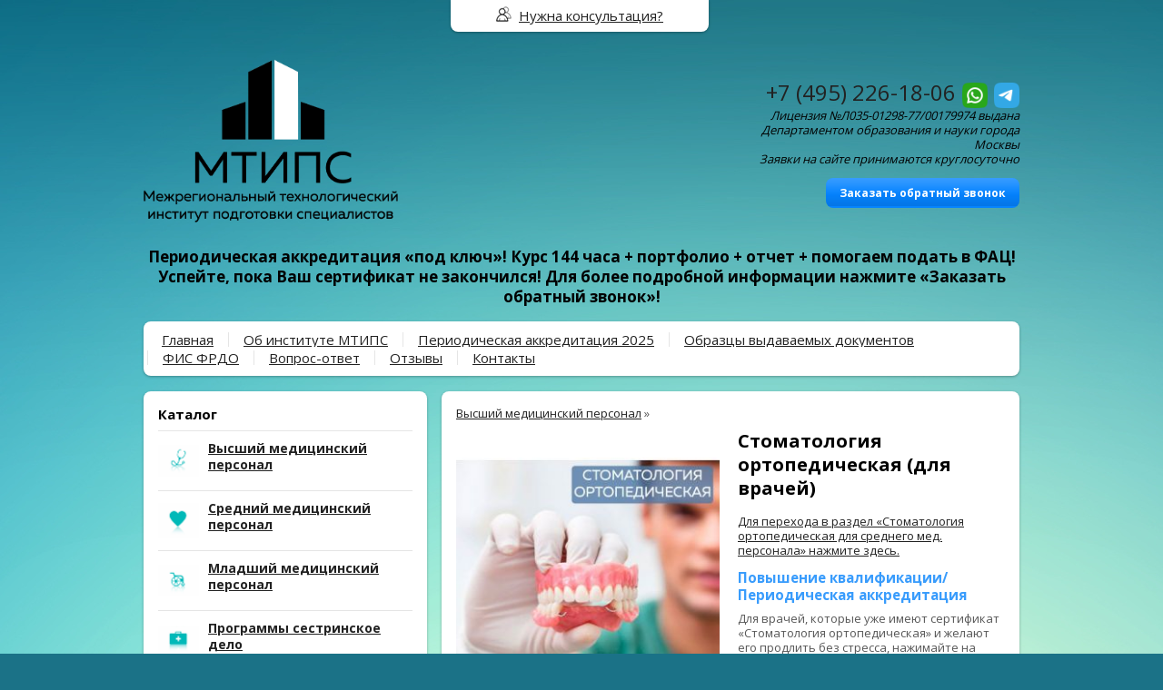

--- FILE ---
content_type: text/html; charset=utf-8
request_url: https://mtips.ru/item/stomatologiya-ortopedicheskaya-vrachi
body_size: 12847
content:
<!DOCTYPE html PUBLIC "-//W3C//DTD XHTML 1.0 Transitional//EN" "https://www.w3.org/TR/xhtml1/DTD/xhtml1-transitional.dtd">
<html xmlns="https://www.w3.org/1999/xhtml">
<head>
    <meta http-equiv="Content-Type" content="text/html; charset=utf-8"/>
    <meta name="viewport" content="width=device-width, initial-scale=1.0, maximum-scale=5.0"/>
    <meta http-equiv="X-UA-Compatible" content="IE=edge"/>
    <title>Стоматология ортопедическая. Профессиональная переподготовка по медицине высший мед. персонал в учебном центре МТИПС. Дистанционные курсы. </title>
    <base href="https://mtips.ru/"/>
    <meta name="Keywords" content="Обучение стоматологии ортопедической врачей. Профессиональная переподготовка, стоматология ортопедическая, профессиональная переподготовка по стоматология ортопедическая, курс стоматология ортопедическая, стоматология ортопедическая дистанционно, обучение"/>
    <meta name="Description" content="Пройди курс профессиональной переподготовки, переквалификации, первичной специализации по специальности: «Стоматология ортопедическая» в институте МТИПС тел: +7 (495) 226-18-06. Выдача диплома/удостоверения  установленного образца."/>
    <meta name='yandex-verification' content='8777760b3d04350d' /> 
    <meta name="google-site-verification" content="" /> 
    <meta name="SKYPE_TOOLBAR" content="SKYPE_TOOLBAR_PARSER_COMPATIBLE" />
    <meta content="telephone=no" name="format-detection" />
    <link href="https://fonts.googleapis.com/css?family=Open+Sans:400,700&amp;subset=latin,cyrillic" rel="stylesheet" type="text/css"/>
    <link rel="stylesheet" type="text/css" href="//cdn.bmshop.net/shops/styles/all.css?6"/>
    <link rel="stylesheet" type="text/css" href="/files/custom.css?11"/>
    <!--[if IE]><link rel="stylesheet" href="//cdn.bmshop.net/shops/styles/ie.css" type="text/css"/><![endif]-->
    <link type="image/x-icon" href="favicon.ico?v=24" rel="shortcut icon"/>
    <link rel="alternate" type="application/rss+xml" title="Новости интернет-магазина" href="blog/rss" />
    <script type="text/javascript" src="//yastatic.net/jquery/1.8.3/jquery.min.js"></script>
    <script type="text/javascript" src="//yastatic.net/jquery/form/3.14/jquery.form.min.js"></script>
    <script type="text/javascript" src="//yastatic.net/jquery/easing/1.3/jquery.easing.min.js"></script>
    <script type="text/javascript" src="//yastatic.net/jquery/fancybox/1.3.4/jquery.fancybox.min.js"></script>
    <script type="text/javascript" src="//cdn.bmshop.net/shops/scripts/all.js"></script>  
    <script type="text/javascript" src="/files/custom.js"></script>  
    <script type="text/javascript" src="//cdn.bmshop.net/shops/scripts/ui.1.10.4.js"></script>
    <style type="text/css">
    body, input, select, textarea { font-family:'Open Sans',Arial,Helvetica,sans-serif; }
    body{background:url(images/background/pattern.png?v=68) top center;background-attachment: fixed;background-color:#1b7287;color:#575757 !important;}
    .bg{background:url(images/background/bg.png?rand=?v=68) top center no-repeat;background-attachment: fixed;}
    a:link,a:visited,a:hover{color:#222222;}
    .menu a{color:#222222;}
    .menu>ul>li,.menu>ul>li>ul{background-color:#ffffff !important;}
    .header .contact>.phone span,.header .contact>.phone2 span,.header .contact>.time,.header .descript,.header .contacts{color:#000000;}
    .foot{background-color:#ffffff;color:#2D3E4E;}
    .foot a:link,.foot a:visited,.foot a:hover{color:#2D3E4E;}
    .foot .phone>span,.foot .time{color:#2D3E4E;}
    .button.red,.button.red2,.button.red3,.oPager i{background-color:#0583ff;color:#ffffff;}
    .button.gray,.oPager a:hover,.filter .ui-widget-header{background-color:#ECF0F3;color:#222222;}
    .w,.leftbutton,.topbutton,.cats ul,.cats2>ul ul{background-color:#ffffff !important;}
    .w.menu2,.w.menu2 ul{background-color:#ffffff !important;}
    .w.menu2 a{color:#222222;}
    .text,.oPager a{color:#575757 !important;}
    h1,h2,h2>a,h3,h3>a,.timer,.h2{color:#000000 !important;}
    .price{color:#222222 !important;}
    .cats2>ul>li:hover,.cats2>ul>li>ul>li:hover,.cats2>ul>li>ul>li>ul>li:hover{background-color:#0583ff;}
    .cats2>ul>li:hover>span>a,.cats2>ul>li>ul>li:hover>span>a,.cats2>ul>li>ul>li>ul>li:hover>span>a{color:#ffffff;}
    .cats2>ul>li.active,.cats2>ul>li>ul>li.active,.cats2>ul>li>ul>li>ul>li.active,
    .cats2>ul>li.active:hover,.cats2>ul>li>ul>li.active:hover,.cats2>ul>li>ul>li>ul>li.active:hover{background-color:#ECF0F3;}
    .cats2>ul>li.active>span>a,.cats2>ul>li>ul>li.active>span>a,.cats2>ul>li>ul>li>ul>li.active>span>a,
    .cats2>ul>li.active:hover>span>a,.cats2>ul>li>ul>li.active:hover>span>a,.cats2>ul>li>ul>li>ul>li.active:hover>span>a{color:#222222;}
    .body>.L{margin-right:0px;margin-left:328px;}
    .body>.R{float:left;}
@media (min-width: 768px) and (max-width: 980px) { .body > .L { margin-left:33.3% !important; margin-right:0px !important; }}
    .w{-webkit-border-radius:8px;-moz-border-radius:8px;border-radius:8px;}
    .topbutton{border-top-left-radius: 0px 0px; border-top-right-radius: 0px 0px; border-bottom-right-radius: 8px 8px; border-bottom-left-radius: 8px 8px;}
    .pano>.in,.pano img{-webkit-border-radius:8px;-moz-border-radius:8px;border-radius:8px;}
    .main{padding-top:50px;}
    .topbutton.cart{margin-right: -482px;}
.p2v a { font-size:24px; }
.p2v img { width:28px; margin-left:4px; vertical-align:middle; }
    </style>
    <script type="text/javascript">window.dataLayer = window.dataLayer || [];</script>
</head>
<body><div class="bg">
<div class="main">
    <div class="header"><table><tr>
        <td width="67%"><div class="logo">
            <a href="./"><img src="images/logo/logo.png?v=125" alt="Межрегиональный технологический институт подготовки специалистов"/></a>
        </div></td>
        <td width="33%"><div class="contact">
            <div class="phone p2v">
    <a href="tel:+74952261806">+7 (495) 226-18-06</a>
    <a href="https://wa.me/+79852261806" rel="nofollow" target="_blank"><img src="/images/whatsapp.png" alt="Мы в WhatsApp"/></a>
    <a href="https://t.me/+79852261806" rel="nofollow" target="_blank"><img src="/images/telegram.png" alt="Мы в Telegram"/></a>
</div>
<div class="phone p2v">
    <a href="tel:"></a>   
</div>
            <div class="time">Лицензия №Л035-01298-77/00179974 выдана Департаментом образования и науки города Москвы<br />
Заявки на сайте принимаются круглосуточно</div>
            <div class="button red3 call">Заказать обратный звонок</div>
        </div></td>
    </tr>
    <tr><td colspan="3"><div class="descript"><b>Периодическая аккредитация «под ключ»! Курс 144 часа + портфолио + отчет + помогаем подать в ФАЦ! Успейте, пока Ваш сертификат не закончился! Для более подробной информации нажмите «Заказать обратный звонок»!<b/></div></td></tr>
    </table></div>
<div class="menu2 w"><ul>
    <li>
        <span><a href="index">Главная</a></span>
    </li>
    <li>
        <span><a href="about">Об институте МТИПС</a></span>
    </li>
    <li>
        <span><a href="periodicheskaya-akkreditaciya">Периодическая аккредитация 2025</a></span>
    </li>
    <li>
        <span><a href="samples-of-issued-documents">Образцы выдаваемых документов</a></span>
    </li>
    <li>
        <span><a href="reestr-fis-frdo">ФИС ФРДО</a></span>
    </li>
    <li>
        <span><a href="faq">Вопрос-ответ</a></span>
    </li>
    <li>
        <span><a href="testimonials">Отзывы</a></span>
    </li>
    <li>
        <span><a href="contact">Контакты</a></span>
    </li>
</ul></div>
    <div class="body">
        <div class="R">
<div class="cats4 w">
    <div class="h2">Каталог</div>
    <ul>
    <li>
        <div class="L">
            <a href="catalog/vysshij-meditsinskij-personal"><img src="images/product/category/55c38cb.png" alt="Высший медицинский персонал"/></a>
        </div>
        <div class="R">
            <a href="catalog/vysshij-meditsinskij-personal"><b>Высший медицинский персонал</b></a>
        </div>
    </li>
    <li>
        <div class="L">
            <a href="catalog/srednij-meditsinskij-personal"><img src="images/product/category/5642452.png" alt="Средний медицинский персонал"/></a>
        </div>
        <div class="R">
            <a href="catalog/srednij-meditsinskij-personal"><b>Средний медицинский персонал</b></a>
        </div>
    </li>
    <li>
        <div class="L">
            <a href="catalog/mladshij-meditsinskij-personal"><img src="images/product/category/573dc01.png" alt="Младший медицинский персонал"/></a>
        </div>
        <div class="R">
            <a href="catalog/mladshij-meditsinskij-personal"><b>Младший медицинский персонал</b></a>
        </div>
    </li>
    <li>
        <div class="L">
            <a href="catalog/programmy-sestrinskoe-delo"><img src="images/product/category/60d9ee1.png" alt="Программы сестринское дело"/></a>
        </div>
        <div class="R">
            <a href="catalog/programmy-sestrinskoe-delo"><b>Программы сестринское дело</b></a>
        </div>
    </li>
    <li>
        <div class="L">
            <a href="catalog/programmy-dlya-feldsherov"><img src="images/product/category/61f3d30.png" alt="Программы для фельдшеров"/></a>
        </div>
        <div class="R">
            <a href="catalog/programmy-dlya-feldsherov"><b>Программы для фельдшеров</b></a>
        </div>
    </li>
    <li>
        <div class="L">
            <a href="catalog/programmy-dlya-farmatsevtov"><img src="images/product/category/62917ca.png" alt="Программы для фармацевтов"/></a>
        </div>
        <div class="R">
            <a href="catalog/programmy-dlya-farmatsevtov"><b>Программы для фармацевтов</b></a>
        </div>
    </li>
    <li>
        <div class="L">
            <a href="catalog/programmy-covid-19"><img src="images/product/category/65beb30.png" alt="Программы Covid-19 "/></a>
        </div>
        <div class="R">
            <a href="catalog/programmy-covid-19"><b>Программы Covid-19 </b></a>
        </div>
    </li>
    <li>
        <div class="L">
            <a href="catalog/nmo"><img src="images/product/category/664f289.png" alt="НМО"/></a>
        </div>
        <div class="R">
            <a href="catalog/nmo"><b>НМО</b></a>
        </div>
    </li>
    <li>
        <div class="L">
            <a href="catalog/kosmetologiya"><img src="images/product/category/59b108b.png" alt="Косметология"/></a>
        </div>
        <div class="R">
            <a href="catalog/kosmetologiya"><b>Косметология</b></a>
        </div>
    </li>
    <li>
        <div class="L">
            <a href="catalog/sport"><img src="images/product/category/582a306.png" alt="Спорт"/></a>
        </div>
        <div class="R">
            <a href="catalog/sport"><b>Спорт</b></a>
        </div>
    </li>
    <li>
        <div class="L">
            <a href="catalog/informacionnye-tehnologii-i-bezopasnost"><img src="images/product/category/69ebf01.png" alt="Информационные технологии и безопасность"/></a>
        </div>
        <div class="R">
            <a href="catalog/informacionnye-tehnologii-i-bezopasnost"><b>Информационные технологии и безопасность</b></a>
        </div>
    </li>
    <li>
        <div class="L">
            <a href="catalog/rabochie-professii"><img src="images/product/category/64d3d48.png" alt="Рабочие профессии"/></a>
        </div>
        <div class="R">
            <a href="catalog/rabochie-professii"><b>Рабочие профессии</b></a>
        </div>
    </li>
    <li>
        <div class="L">
            <a href="catalog/socialnye-professii"><img src="images/product/category/67ef1aa.png" alt="Социальные профессии"/></a>
        </div>
        <div class="R">
            <a href="catalog/socialnye-professii"><b>Социальные профессии</b></a>
        </div>
    </li>
    <li>
        <div class="L">
            <a href="catalog/bezopasnost-dorozhnogo-dvizheniya-bdd"><img src="images/product/category/70a8080.png" alt="Безопасность дорожного движения (БДД)"/></a>
        </div>
        <div class="R">
            <a href="catalog/bezopasnost-dorozhnogo-dvizheniya-bdd"><b>Безопасность дорожного движения (БДД)</b></a>
        </div>
    </li>
</ul></div>
<div class="block search w">
    <h2>Поиск по каталогу</h2>
    <form action="catalog/search" method="post">
        <input type="text" name="query" value=""/>
        <input type="submit" class="button red" style="height:32px" value="Искать"/>
    </form>
</div>
<div class="testimonials w">
    <div class="h2">Отзывы</div>
    <!--noindex-->
    <div class="item" itemscope itemtype="https://data-vocabulary.org/Review">
        <div>
            <div class="text" itemprop="description">&laquo;Работаем с МТИПС с 2019 года, профессионалы в своей сфере, грамотные специалисты, которые помогут решить вопросы в получении аккредитации или обучении. Всегда внимательны и доброжелательны, оказывают <i>... </i><a href="javascript:;" class="go-on">[читать далее]</a><span class="bullshit">поддержку практически в любое время суток.</span>&raquo;</div> 
            <div class="author"><span itemprop="reviewer">Алина Борода</span>,<br/>Москва, Источник: Яндекс.Карты
            </div>
        </div>
    </div>
    <div class="item" itemscope itemtype="https://data-vocabulary.org/Review">
        <div>
            <div class="text" itemprop="description">&laquo;В МТИПС впервые обратилась в ноябре 2019 года. После перерыва в работе медицинской сестрой, потребовалось подтверждение диплома, а также сертификат по педиатрии и вакцинопрофилактике. Хочу выразить бл<i>... </i><a href="javascript:;" class="go-on">[читать далее]</a><span class="bullshit">агодарность Константину, за профессионализм, в любое время суток на связи всегда подскажет и посоветует. Очень рекомендую.</span>&raquo;</div> 
            <div class="author"><span itemprop="reviewer">Флюра Сафарова</span>,<br/>ЯНАО, Ноябрьск, Источник: Яндекс.Карты
            </div>
        </div>
    </div>
    <div class="item" itemscope itemtype="https://data-vocabulary.org/Review">
        <div>
            <div class="text" itemprop="description">&laquo;С большим удовольствием, выражаю свою Благодарность Руководителям и всем сотрудникам МТИПС , за их безупречную работу, ответственность и грамотный подход по каждому вопросу...!!!! Огромное всем Спасиб<i>... </i><a href="javascript:;" class="go-on">[читать далее]</a><span class="bullshit">о!!!! На связи более 5 лет и надеюсь, что и дальше буду обращаться по сложившимся ситуациям!!! Удачи Вам, МТИПС!!!</span>&raquo;</div> 
            <div class="author"><span itemprop="reviewer">Марианна Ч.</span>,<br/>Москва, Источник Яндекс.Карты
            </div>
        </div>
    </div>
    <div class="item" itemscope itemtype="https://data-vocabulary.org/Review">
        <div>
            <div class="text" itemprop="description">&laquo;Я безумно рада,что узнала про МТИПС. Сотрудничаю уже 4ый год. Менеджеру Константину огроменное спасибо за помощь в прохождении аккредитации по гинекологии, точнее спасибо,что он все выполнил вместо ме<i>... </i><a href="javascript:;" class="go-on">[читать далее]</a><span class="bullshit">ня вплоть до подачи документов на госуслугах))). Впереди второй сертификат по Рентгену и УЗД. Все коллеги кому советовала Константина все довольны ????????</span>&raquo;</div> 
            <div class="author"><span itemprop="reviewer">Ната Краснова</span>,<br/>Москва, Источник: Яндекс.Карты
            </div>
        </div>
    </div>
    <div class="item" itemscope itemtype="https://data-vocabulary.org/Review">
        <div>
            <div class="text" itemprop="description">&laquo;Спасибо большое за быструю обратную связь. Огромную благодарность менеджеру Константин у, за оперативность.&raquo;</div> 
            <div class="author"><span itemprop="reviewer">Якобчук Наталья Александровна </span>,<br/>Фармацевт , Афипский 
            </div>
        </div>
    </div>
    <div class="item" itemscope itemtype="https://data-vocabulary.org/Review">
        <div>
            <div class="text" itemprop="description">&laquo;Очень всё понравилось. Проходила профессиональную переподготовку по педиатрии. Спасибо большое менеджеру Константину за его работу. Всегда был на связи, всё понятно объяснял. Рекомендую учёбу в этой о<i>... </i><a href="javascript:;" class="go-on">[читать далее]</a><span class="bullshit">рганизации.</span>&raquo;</div> 
            <div class="author"><span itemprop="reviewer">Наталья Тиханина</span>,<br/>Мед. сестра, Ульяновск
            </div>
        </div>
    </div>
    <div class="item" itemscope itemtype="https://data-vocabulary.org/Review">
        <div>
            <div class="text" itemprop="description">&laquo;Хочу выразить благодарность Константину за профессионализм в его работе , за обратную связь и ответы на все непонятные вопросы! Все было очень чётко и с пониманием ! Рекомендую эту организацию очень !<i>... </i><a href="javascript:;" class="go-on">[читать далее]</a><span class="bullshit"> Тут вам помогут !! Спасибо его команде . Сурен , Москва.</span>&raquo;</div> 
            <div class="author"><span itemprop="reviewer">Саркисян С</span>,<br/>Москва
            </div>
        </div>
    </div>
    <!--/noindex-->
    <div class="button gray write"><span>Оставить отзыв</span></div>
    <span class="all"><a href="testimonials">Все отзывы</a> (37)</span>
</div>
<div class="block justbuy w">
    <div class="h2">Только что заказали:</div>
    <div class="item">
        <div class="L"><a href="item/organizatsiya-sestrinskogo-dela"><img src="images/product/s/2412b95ca.jpg" alt=""/></a></div>
        <div class="R">
            <div class="name"><a href="item/organizatsiya-sestrinskogo-dela">Организация сестринского дела</a></div>
            <div class="text">Периодическая аккредитация<br />
Повышение квалификации 144<br />
Переподготовка от 288-506 ч</div>
        </div>
    </div>
    <div class="item">
        <div class="L"><a href="item/rentgenologiya-vrachi"><img src="images/product/s/217779b5c.jpg" alt=""/></a></div>
        <div class="R">
            <div class="name"><a href="item/rentgenologiya-vrachi">Рентгенология (для врачей)</a></div>
            <div class="text">Периодическая аккредитация<br />
Повышение квалификации 144<br />
Переподготовка от 506 ч</div>
        </div>
    </div>
    <div class="item">
        <div class="L"><a href="item/sestrinskoe-delo"><img src="images/product/s/21958c524.jpg" alt=""/></a></div>
        <div class="R">
            <div class="name"><a href="item/sestrinskoe-delo">Сестринское дело</a></div>
            <div class="text">Периодическая аккредитация<br />
Повышение квалификации 144<br />
Переподготовка от 288-506 ч</div>
        </div>
    </div>
</div>
        </div>
        <div class="L">            
<div class="product w item" itemscope itemtype="https://data-vocabulary.org/Product"> 
    <div class="uppercats" itemprop="category" content="Высший медицинский персонал > ">
        <a href="catalog/vysshij-meditsinskij-personal">Высший медицинский персонал</a> &raquo; 
    </div>
    <div class="L">
        <div class="img cycle ">
            <a href="images/product/l/22693cdb0.jpg" title='Стоматология ортопедическая (для врачей)' class="fancybox" rel="gallery"><img itemprop="image" src="images/product/s/22693cdb0.jpg" title='Стоматология ортопедическая (для врачей)' alt='Стоматология ортопедическая (для врачей)'/></a>
            <a href="images/product/l/2269e860fd.jpg" title='Стоматология ортопедическая (для врачей)' class="fancybox" rel="gallery"><img src="images/product/s/2269e860fd.jpg" title='Стоматология ортопедическая (для врачей)' alt='Стоматология ортопедическая (для врачей)'/></a><a href="images/product/l/2269e93468.jpg" title='Стоматология ортопедическая (для врачей)' class="fancybox" rel="gallery"><img src="images/product/s/2269e93468.jpg" title='Стоматология ортопедическая (для врачей)' alt='Стоматология ортопедическая (для врачей)'/></a><a href="images/product/l/22695027ec.jpg" title='Стоматология ортопедическая (для врачей)' class="fancybox" rel="gallery"><img src="images/product/s/22695027ec.jpg" title='Стоматология ортопедическая (для врачей)' alt='Стоматология ортопедическая (для врачей)'/></a><a href="images/product/l/22694a9261.jpg" title='Стоматология ортопедическая (для врачей)' class="fancybox" rel="gallery"><img src="images/product/s/22694a9261.jpg" title='Стоматология ортопедическая (для врачей)' alt='Стоматология ортопедическая (для врачей)'/></a><a href="images/product/l/2269456a37.jpg" title='Стоматология ортопедическая (для врачей)' class="fancybox" rel="gallery"><img src="images/product/s/2269456a37.jpg" title='Стоматология ортопедическая (для врачей)' alt='Стоматология ортопедическая (для врачей)'/></a><a href="images/product/l/226963882a.jpg" title='Стоматология ортопедическая (для врачей)' class="fancybox" rel="gallery"><img src="images/product/s/226963882a.jpg" title='Стоматология ортопедическая (для врачей)' alt='Стоматология ортопедическая (для врачей)'/></a>
        </div>
        <div class="album">
            <a href="images/product/l/22693cdb0.jpg" title='Стоматология ортопедическая (для врачей)' class="fancybox" rel="album"><img src="images/product/s/22693cdb0.jpg" title='Стоматология ортопедическая (для врачей)' alt='Стоматология ортопедическая (для врачей)'/></a>
            <a href="images/product/l/2269e860fd.jpg" title='Стоматология ортопедическая (для врачей)' class="fancybox" rel="album"><img src="images/product/s/2269e860fd.jpg" title='Стоматология ортопедическая (для врачей)' alt='Стоматология ортопедическая (для врачей)'/></a><a href="images/product/l/2269e93468.jpg" title='Стоматология ортопедическая (для врачей)' class="fancybox" rel="album"><img src="images/product/s/2269e93468.jpg" title='Стоматология ортопедическая (для врачей)' alt='Стоматология ортопедическая (для врачей)'/></a><a href="images/product/l/22695027ec.jpg" title='Стоматология ортопедическая (для врачей)' class="fancybox" rel="album"><img src="images/product/s/22695027ec.jpg" title='Стоматология ортопедическая (для врачей)' alt='Стоматология ортопедическая (для врачей)'/></a><a href="images/product/l/22694a9261.jpg" title='Стоматология ортопедическая (для врачей)' class="fancybox" rel="album"><img src="images/product/s/22694a9261.jpg" title='Стоматология ортопедическая (для врачей)' alt='Стоматология ортопедическая (для врачей)'/></a><a href="images/product/l/2269456a37.jpg" title='Стоматология ортопедическая (для врачей)' class="fancybox" rel="album"><img src="images/product/s/2269456a37.jpg" title='Стоматология ортопедическая (для врачей)' alt='Стоматология ортопедическая (для врачей)'/></a><a href="images/product/l/226963882a.jpg" title='Стоматология ортопедическая (для врачей)' class="fancybox" rel="album"><img src="images/product/s/226963882a.jpg" title='Стоматология ортопедическая (для врачей)' alt='Стоматология ортопедическая (для врачей)'/></a>
        </div>
    </div>
    <div class="R">
        <h1 itemprop="name">Стоматология ортопедическая (для врачей)</h1>
        <div class="text" itemprop="description">
            <p><a
href="https://mtips.ru/item/stomatologiya-ortopedicheskaya">Для перехода в раздел «Стоматология ортопедическая для среднего мед. персонала» нажмите здесь.</a></p><h3 id="toc0"> <span
style="color: #399CFC;">Повышение квалификации/ Периодическая аккредитация</span></h3><p>Для врачей, которые уже имеют сертификат &laquo;Стоматология ортопедическая&raquo; и желают его продлить без стресса, нажимайте на кнопку ниже и мы сделаем это за Вас!</p><h3 id="toc1"> <span
style="color: #399CFC;">Время обучения</span></h3><p>144 ч</p><h3 id="toc2"> <span
style="color: #399CFC;">Готовим за Вас</span></h3><ul><li>Портфолио</li><li>Отчет</li><li>Подаем в ФАЦ (Федеральный аккредитационный центр)</li></ul><h3 id="toc3"> <span
style="color: #399CFC;">Выдаваемые документы</span></h3><ul><li>Удостоверение о повышении квалификации 144 ч</li><li>Выписка о прохождении аккредитации на Госуслугах</li></ul>
        </div>        
        <div class="actions">
            <div class="button red3 order" id="2269">Получить бесплатную консультацию</div>
        </div>
     </div>
     <div class="text basement"><h1 align="center"><font
color="#399CFC">Периодическая аккредитация медицинских работников</font></h1> <br><h2 align="center"><font
color="#399CFC">Порядок действий в 2025 году:</font></h2> <br><h3 id="toc4"> <span
style="color: #399CFC;">1. Пройти курс 144 часа или набрать 144 балла НМО</span></h3><ul><li>Проведем обучение или начислим баллы</li><li>Выдадим удостоверение с внесением в реестр ФИС ФРДО</li></ul><h3 id="toc5"> <span
style="color: #399CFC;">2. Подготовить портфолио и отчет от работодателя</span></h3><ul><li>На основании Ваших данных составим портфолио и отчет о Вашей профессиональной деятельности за последние 5 лет</li></ul><h3 id="toc6"> <span
style="color: #399CFC;">3. Заверить портфолио и отчет</span></h3><ul><li>Портфолио и отчет необходимо будет подписать у работодателя. Если на данный момент Вы не трудоустроены или работаете неофициально, то свяжитесь с нами и мы Вам поможем!</li></ul><h3 id="toc7"> <span
style="color: #399CFC;">4. Подать заявление через ФРМР</span></h3><ul><li>Заявление на прохождение периодической аккредитации направляется в ФАЦ через личный кабинет медицинского работника</li></ul><h3 id="toc8"> <span
style="color: #399CFC;">5. Результат</span></h3><ul><li>В течение 14 дней ФАЦ рассмотрит Ваше заявление и предоставит ответ в Ваш личный кабинет медицинского работника с электронной выпиской на Госуслугах</li></ul><h2 align="center"><font
color="#399CFC">Образец выписки с Госуслуг - аккредитация пройдена</font></h2> <br><p><img
src="https://mtips.ru/images/upload/пройти%20аккредитацию.jpg" alt="https://mtips.ru/images/upload/пройти%20аккредитацию.jpg" title="https://mtips.ru/images/upload/пройти%20аккредитацию.jpg" /><!-- https://mtips.ru/images/upload/пройти%20аккредитацию.jpg --></p><h2 align="center"><font
color="#399CFC">Заканчивается или уже просрочился сертификат?</font></h2><h3 align="center"><font
color="#399CFC">Мы поможем Вам пройти аккредитацию даже если Ваш сертификат на сегодняшний день уже просрочен!</font></h3><br><div
style="text-align:center"><div
class="button red order" id="2275">Проконсультироваться по аккредитации бесплатно</div></div><p></p><br><h2 align="center"><font
color="#399CFC">Перечень документов для периодической аккредитации един для всех:</font></h2> <br><ul><li>Паспорт (главная страница + страница с регистрацией)</li><li>Диплом</li><li>Сертификат и удостоверение к нему, которые необходимо продлить</li><li>Интернатура или ординатура (для врачей)</li><li>СНИЛС (для внесения в реестр ФИС ФРДО)</li><li>Свидетельство о заключении брака / смене фамилии (если менялась)</li><li>Заверенная трудовая книжка (подскажем когда необходимо её готовить)</li><li>Согласие на обработку персональных данных</li></ul><div
style='text-align:center; width:100%'><a
href="https://mtips.ru/files/Согласие%20на%20обработку%20персональных%20данных%20-%20Соколовского.pdf" target="_blank">Открыть и скачать Согласие</a></div> <br><p><strong>ВАЖНО!</strong> Так как данный перечень документов будет направлен в ФАЦ, сканы или фотографии должны быть читаемы!</p><br/><div
style="text-align:center"> <a
href="https://mtips.ru/catalog/vysshij-meditsinskij-personal" class="button red">Аккредитация ВМП</a> <a
href="https://mtips.ru/catalog/srednij-meditsinskij-personal" class="button red">Аккредитация СМП</a></div> <br/> <br/><h3 id="toc9"> <span
style="color: #399CFC;">Профессиональная переподготовка</span></h3><p>Для врачей, которые желают впервые получить диплом и сертификат &laquo;Стоматология ортопедическая&raquo; и сделать это без стресса, нажимайте на кнопку ниже и мы решим Ваш вопрос!</p><h3 id="toc10"> <span
style="color: #399CFC;">Время обучения</span></h3><p>от 506 ч - в соответствии с приказом Минздрава РФ</p><h3 id="toc11"> <span
style="color: #399CFC;">Получаемый документ</span></h3><ul><li>Диплом о профессиональной переподготовке с внесением в реестр ФИС ФРДО</li><li>Выписка из протокола обучения</li></ul><p><img
src="https://mtips.ru/images/upload/диплом%20переподготовки%20МТИПС.png" alt="https://mtips.ru/images/upload/диплом%20переподготовки%20МТИПС.png" title="https://mtips.ru/images/upload/диплом%20переподготовки%20МТИПС.png" /><!-- https://mtips.ru/images/upload/диплом%20переподготовки%20МТИПС.png --></p><h3 id="toc12"> <span
style="color: #399CFC;">Документы для зачисления</span></h3><ul><li>Паспорт (главная страница + прописка)</li><li>Диплом</li><li>Интернатура или ординатура</li><li>СНИЛС (для внесения в ФИС ФРДО)</li><li>Свидетельство о браке/смене фамилии (если менялась)</li><li>Согласие на обработку персональных данных (открыть и скачать можно ниже)</li></ul><div
style='text-align:center; width:100%'><a
href="https://mtips.ru/files/Согласие%20на%20обработку%20персональных%20данных%20-%20Соколовского.pdf" target="_blank">Открыть и скачать Согласие</a></div> <br><h3 id="toc13"> <span
style="color: #399CFC;">Условия для прохождения</span></h3><p>Наличие подготовки в интернатуре/ординатуре по одной из специальностей: &laquo;Стоматология общей практики&raquo;, &laquo;Стоматология&raquo;.</p><h3 id="toc14"> <span
style="color: #399CFC;">Наши преимущества</span></h3><ul><li>Лицензия №Л035-01298-77/00179974 <a
href="https://mtips.ru/files/Выписка%20из%20реестра%20.pdf">проверить</a></li><li>Документы вносятся в реестр ФИС ФРДО. Вы или Ваш работодатель всегда сможете проверить выданный документ в реестре Рособрнадзора</li><li>Собственный учебный портал с доступом к курсам 24/7</li><li>Отправка документов за счет учебного центра по всей России</li><li>Персональный куратор</li><li>Беспроцентная рассрочка обучения - оплачивайте обучение любыми удобными для Вас суммами</li><li>Проконсультируем и подскажем как сделать налоговый вычет за обучение</li></ul><div
style="text-align:center"><div
class="button red order" id="2275">Заказать со скидкой</div></div><p></p><h3 id="toc15"> <span
style="color: #399CFC;">Работаем по договору</span></h3><p>Со слушателем заключается договор на оказание платных образовательных услуг и прописываются следующие обязательства:</p><ul><li>Реквизиты сторон ООО &laquo;МТИПС&raquo; и слушателя</li><li>Программа обучения, количество часов, сроки обучения, стоимость</li><li>Выдаваемый документ (диплом, удостоверение о повышении квалификации или свидетельство о профессии рабочего) с гарантией внесения в реестр документов об образовании (ФИС ФРДО)</li></ul><h3 id="toc16"> <span
style="color: #399CFC;">Описание программы</span></h3><p>Пройдя дистанционный курс &laquo;Стоматология ортопедическая&raquo;, специалист, согласно Приказу № 707н МЗ РФ, сможет занимать одну из должностей:</p><ul><li>врач-стоматолог-ортопед</li><li>заведующий (начальник) структурного подразделения (отдела, отделения, лаборатории, кабинета, отряда и другое) медицинской организации - врач-стоматолог-ортопед</li></ul><p>Основными должностными обязанностями врача-стоматолога-ортопеда являются:</p><ul><li>использование современных методов диагностики патологии зубочелюстно-лицевого аппарата для ортопедического лечения, профилактики и реабилитации</li><li>установка диагноза на базе сбора анамнеза, клинических исследований и обследований больного</li><li>составление плана комплексного и ортопедического лечения заболеваний и патологических состояний зубочелюстно-лицевого аппарата</li><li>осуществление всех клинических этапов изготовления современных конструкций зубных протезов</li><li>проведение оценки качества изготовленных зубным техником зубных протезов</li><li>ведение необходимой учетно-отчетной документации</li><li>контроль работы подчиненного ему среднего и младшего медицинского персонала</li></ul><h3 id="toc17"> <span
style="color: #399CFC;">Формат обучения</span></h3><p>Очно-заочная форма с применением дистанционных технологий позволит слушателю быстро, а также не отрываясь от профессиональной деятельности, освоить необходимые начальные навыки для успешной работы в должности врача-стоматолога-ортопеда. Онлайн-формат обучения позволяет слушателю из любой точки страны получить возможность освоить новый для себя профиль, либо усовершенствовать знания, полученные ранее в вузе.</p><h3 id="toc18"> <span
style="color: #399CFC;">Цель программы</span></h3><p>Целью данной программы является получение знаний в области стоматологии ортопедической, приобретение навыков, необходимых для работы в лечебно-профилактических учреждениях здравоохранения и стоматологических клиниках.</p><div
style="text-align:center"><div
class="button red order" id="2275">Бесплатно проконсультироваться</div></div><p></p><h3 id="toc19"> <span
style="color: #399CFC;">Для кого данный курс</span></h3><p>Курс рассчитан для специалистов с высшим медицинским образованием, имеющим диплом по специальности &laquo;Стоматология&raquo; и при наличии подготовки в интернатуре/ординатуре по одной из специальностей: &laquo;Стоматология&raquo;, &laquo;Стоматология общей практики&raquo;.<br
/> Либо для специалистов с иным высшим медицинским образованием, но имеющим практический непрерывный стаж в должности врача-стоматолога-ортопеда более 5 лет, подтвержденный трудовой книжкой, либо справкой с места работы (в соответствии с приказом Минздрава РФ № 66н от 03.08.2012г).</p><h3 id="toc20"> <span
style="color: #399CFC;">Дисциплины курса</span></h3><p>Приведен типовой учебный план по программе &laquo;Стоматология ортопедическая&raquo;. Если Вам требуются индивидуальные изменения тем, Вы всегда можете обратиться к нашим методистам и мы разработаем его специально под Ваши потребности<br
/><table
class="wikitable"><tr><td><strong>№</strong></td><td><strong>Темы</strong></td><td><strong>Количество часов</strong></td></tr><tr><td><strong>1</strong></td><td>Введение. Пропедевтика ортопедической стоматологии</td><td>38</td></tr><tr><td><strong>2</strong></td><td>Ортопедическое лечение больных с патологией твердых тканей зубов (k00, k02, s02, k03, k08.3)</td><td>38</td></tr><tr><td><strong>3</strong></td><td>Ортопедическое лечение больных с дефектами зубных рядов мостовидными зубными протезами</td><td>38</td></tr><tr><td><strong>4</strong></td><td>Ортопедическое лечение съемными протезами при частичном отсутствии зубов (к08.1, к08.2, к08.3)</td><td>38</td></tr><tr><td><strong>5</strong></td><td>Ортопедическое лечение больных с полным отсутствием зубов (к00.01, к08.1, к08.2, к08.3)</td><td>38</td></tr><tr><td><strong>6</strong></td><td>Эстетика в ортопедической стоматологии</td><td>38</td></tr><tr><td><strong>7</strong></td><td>Ортопедическое лечение больных с повышенным стиранием зубов</td><td>38</td></tr><tr><td><strong>8</strong></td><td>Ортопедические методы лечения больных с патологией пародонта</td><td>38</td></tr><tr><td><strong>9</strong></td><td>Ортопедическое лечение больных с использованием имплантатов</td><td>39</td></tr><tr><td><strong>10</strong></td><td>Диагностика и профилактика осложнений при ортопедическом лечении различными видами зубных протезов и аппаратов. Ошибки и осложнения на этапах ортопедического лечения</td><td>38</td></tr><tr><td><strong>11</strong></td><td>Ортопедическое лечение больных с деформацией зубных рядов, осложненной частичным отсутствием зубов. Ортопедическое лечение больных с аномалиями зубов, зубных рядов, окклюзии. Ортопедическое лечение больных с окклюзионными нарушениями зубных рядов</td><td>38</td></tr><tr><td><strong>12</strong></td><td>Ортопедическое лечение больных с патологией височно-нижнечелюстного сустава, обусловленной мышечно-суставной дисфункцией и (или) окклюзионными нарушениями</td><td>38</td></tr><tr><td><strong>13</strong></td><td>Ортопедическое лечение больных с челюстно-лицевой патологией</td><td>38</td></tr><tr><td><strong>14</strong></td><td>Итоговая аттестация</td><td>11</td></tr><tr><td></td><td><strong>Итого</strong></td><td><strong>506</strong></td></tr></table></p><h3 id="toc21"> <span
style="color: #399CFC;">Лицензия от Департамента образования и науки города Москвы:</span></h3><p><img
src="https://mtips.ru/images/upload/Лицензия%20МТИПС%20Москва.jpg" alt="https://mtips.ru/images/upload/Лицензия%20МТИПС%20Москва.jpg" title="https://mtips.ru/images/upload/Лицензия%20МТИПС%20Москва.jpg" /><!-- https://mtips.ru/images/upload/Лицензия%20МТИПС%20Москва.jpg --><br
/> <img
src="https://mtips.ru/images/upload/Лицензия%20МТИПС--2.jpg" alt="https://mtips.ru/images/upload/Лицензия%20МТИПС--2.jpg" title="https://mtips.ru/images/upload/Лицензия%20МТИПС--2.jpg" /><!-- https://mtips.ru/images/upload/Лицензия%20МТИПС--2.jpg --></p><h3 id="toc22"> <span
style="color: #399CFC;">Один из учебных классов УЦ &laquo;МТИПС&raquo;</span></h3><p><img
src="https://mtips.ru/images/upload/МТИПС%20учебный%20класс.jpg" alt="https://mtips.ru/images/upload/МТИПС%20учебный%20класс.jpg" title="https://mtips.ru/images/upload/МТИПС%20учебный%20класс.jpg" /><!-- https://mtips.ru/images/upload/МТИПС%20учебный%20класс.jpg --></p><h3 id="toc23"> <span
style="color: #399CFC;">Контакты</span></h3><p>123060, город Москва, ул Маршала Соколовского, д. 3, помещ. 2/5 <br
/> м. Октябрьское поле (выход №2)<br
/> МЦК Панфиловская (выход №1)</p><p>Пн-пт: 08:00 - 20:00<br
/> Сб-Вс: 09:00 - 17:00</p><p>Тел.: +7 (495) 226-18-06<br
/> med@mtips.ru</p><h3 id="toc24"> <span
style="color: #399CFC;">Как начать обучение?</span></h3><p>1. Оставить заявку на сайте</p><p>2. С Вами свяжется наш менеджер</p><p>3. Присылаете документы для зачисления на курс</p><p>4. Обучение</p><p>5. Подготовка и отправка документов</p></div>
     <div class="actions">
         <div class="button red3 order" id="2269">Записаться на курс</div>
     </div>
     <div class="basement">
          <span style="float:left;">&larr; <a href="item/stomatologiya-detskaya">Стоматология детская</a></span>
          <span style="float:right;"><a href="item/stomatologiya-terapevticheskaya">Стоматология терапевтическая</a> &rarr;</span>
     </div>
</div>
<div class="catalog w">
    <div class="head">
        <h3>С этим товаром чаще всего покупают</h3>
    </div>
    <div class="items fix2">
        <div class="item">
            <h3><a href="item/aktualnyye-voprosy-profilaktiki-diagnostiki-i-lecheniya-koronavirusnoy-infektsii-covid-19">Актуальные вопросы профилактики, диагностики и лечения коронавирусной инфекции COVID-19</a></h3>
            <div class="img ">
                <a href="item/aktualnyye-voprosy-profilaktiki-diagnostiki-i-lecheniya-koronavirusnoy-infektsii-covid-19"><img src="images/product/s/24091e9f1.jpg" alt=""/></a>
            </div>
            <div class="brief text"><p>Повышение квалификации от 36 часов</p></div>
            <div class="actions">
                <a href="item/aktualnyye-voprosy-profilaktiki-diagnostiki-i-lecheniya-koronavirusnoy-infektsii-covid-19" class="button gray view">Подробнее</a>
                <div class="button red order" id="2409">Получить бесплатную консультацию</div>
            </div>
        </div>
        <div class="item">
            <h3><a href="item/vaktsinoprofilaktika">Вакцинопрофилактика</a></h3>
            <div class="img ">
                <a href="item/vaktsinoprofilaktika"><img src="images/product/s/24117542f.jpg" alt=""/></a>
            </div>
            <div class="brief text"><p>Повышение квалификации 72</p></div>
            <div class="actions">
                <a href="item/vaktsinoprofilaktika" class="button gray view">Подробнее</a>
                <div class="button red order" id="2411">Получить бесплатную консультацию</div>
            </div>
        </div>
    </div>
</div>
        </div>
    </div>
</div></div>
<div class="foot"><div class="in">
    <div class="L">
        <p class="email"><script type="text/javascript"><!--
window.document.write("<a "+ "hr"+ "ef=\""+ "mai"+ "lto:"+ "m"+ "ed"+ "&#06"+ "4;"+ "mt"+ "i"+ "ps&#"+ "0"+ "46;r"+ "u\">"+ "me"+ "d&"+ "#"+ "0"+ "6"+ "4;mt"+ "ips&"+ "#046"+ ";ru<"+ "/a>");
--></script></p>
        <p><!-- Yandex.Metrika counter -->
<script type="text/javascript" >
    (function (d, w, c) {
        (w[c] = w[c] || []).push(function() {
            try {
                w.yaCounter51165290 = new Ya.Metrika2({
                    id:51165290,
                    clickmap:true,
                    trackLinks:true,
                    accurateTrackBounce:true,
                    webvisor:true
                });
            } catch(e) { }
        });
        var n = d.getElementsByTagName("script")[0],
            s = d.createElement("script"),
            f = function () { n.parentNode.insertBefore(s, n); };
        s.type = "text/javascript";
        s.async = true;
        s.src = "https://mc.yandex.ru/metrika/tag.js";
        if (w.opera == "[object Opera]") {
            d.addEventListener("DOMContentLoaded", f, false);
        } else { f(); }
    })(document, window, "yandex_metrika_callbacks2");
</script>
<noscript><div><img src="https://mc.yandex.ru/watch/51165290" style="position:absolute; left:-9999px;" alt="" /></div></noscript>
<!-- /Yandex.Metrika counter --> <iframe src="https://yandex.ru/sprav/widget/rating-badge/39831851386" width="150" height="50" frameborder="0"></iframe>
<p><a href="svedeniya-ob-obrazovatelnoy-organizatsii">Сведения об образовательной организации</a></p></p>
    </div>
    <div class="R">
        <p>2019-2026 © «Межрегиональный технологический институт подготовки специалистов»</p>
        <p>ОГРН: 1195081057104</p> 
        <p><a href="/privacypolicy" rel="nofollow">Политика конфиденциальности</a></p>
    </div>
    <div class="C"> 
          <div class="phone p2v">
    <a href="tel:+74952261806">+7 (495) 226-18-06</a>
    <a href="https://wa.me/+79852261806" rel="nofollow" target="_blank"><img src="/images/whatsapp.png" alt="Мы в WhatsApp"/></a>
    <a href="https://t.me/+79852261806" rel="nofollow" target="_blank"><img src="/images/telegram.png" alt="Мы в Telegram"/></a>
</div>
<div class="phone p2v">
    <a href="tel:"></a>   
</div>
        <div class="time">Лицензия №Л035-01298-77/00179974 выдана Департаментом образования и науки города Москвы<br />
Заявки на сайте принимаются круглосуточно</div>
        <div class="button call red2">Заказать обратный звонок</div>
    </div>
</div></div>
<div class="topbutton needhelp"><a href="javascript:;">Нужна консультация?</a></div>
<div class="DarkBg" style="display:none;">&nbsp;</div> 
<div class="Popup" style="top:50px;width:600px;margin-left:-300px;display:none"><div class="in"> 
    <div class="Bg"> 
        <div class="t"><i><b>&nbsp;</b></i></div><div class="m"><i><b><u><tt>&nbsp;</tt></u></b></i></div><div class="b"><i><b>&nbsp;</b></i></div>     
    </div> 
    <div class="C"><div class="in"> 
        <div class="CloseButton">X</div> 
        <div class="Block"> 
            <div class="PopupBlock"></div> 
        </div> 
    </div></div> 
</div></div>
<script src="//code.jivosite.com/widget.js" data-jv-id="Btv0eA2IBB" async></script>
</body>
</html>

--- FILE ---
content_type: text/css
request_url: https://mtips.ru/files/custom.css?11
body_size: 5218
content:
.topbutton.menu { display: none; }
.mobile-menu { display: none; }
.only-mobile, .do-767 { display: none; }
.item select { max-width:100%; }
a.phone,a.phone2 { text-decoration: none;display:block !important; }


  
.catalog .items { display:flex;-ms-display:flex;-webkit-display:flex;-moz-display:flex;-moz-box-direction:normal;-moz-box-orient:horizontal;display:flex;flex-flow:row wrap }   
.catalog .items > .item {  width: 33.3%; margin:0px; box-sizing: border-box; padding:0px 10px 30px 10px; }
.catalog .items > .item > .actions {  display:flex;-ms-display:flex;-webkit-display:flex;-moz-display:flex;box-pack:justify;-webkit-box-pack:justify;-moz-box-pack:justify;-webkit-justify-content:space-between;-ms-flex-pack:justify;justify-content:space-between;-moz-box-direction:normal;-moz-box-orient:horizontal;display:flex;flex-flow:row wrap}
.catalog .items > .item > .actions > .button { line-height:14px; padding:9px 0px; width:100%; text-align: center; background-size:1px 100%; }
.catalog .items > .item > .actions > .button + .button { margin-top:5px; }
.catalog .items > .item .img img { max-width:100%; width: 100%; }
.catalog .items:not(.fix) > .item .img img  { max-width:182px; }
.catalog .items > .item h3 { margin: 5px 0px; }   

.Popup > .in > .Bg {display:none !important;} 
.Popup > .in > .C > .in{background:#fff;border-radius:4px;box-shadow:0px 0px 10px rgba(0,0,0,0.5)}

button, input[type="submit"] { -webkit-appearance:none !important; }

.filter > .fTitle { display: none; }

.search input[type="text"] { background-image: url([data-uri]); background-position:8px center; background-size:16px 16px; }

.logo>a>img { width:100%; max-width:280px !important; }  

.button, button, .button i { font-style: normal !important; }


.p2v > a {text-decoration: none; font-size:18px; }

@media (max-width: 980px) {
    
    .logo>a>img { width:100%; max-width:350px !important; }  
    .scrollup { display: none !important; }    
    .phone>span,.phone2>span { padding-left:0px; background: transparent !important; font-size:24px !important; height: 24px !important; line-height:24px !important;}
    .contact > .time { margin-top:5px; margin-bottom:5px; font-size:12px; opacity:0.9; }  
    .topbutton.cart { margin-right:0px !important; }    
    .needhelp { display: none; }
}

@media (min-width: 768px) and (max-width: 980px) {
      
    
     body { overflow-x: hidden; }
    .main { width:99%; }  
    .header .logo> a > img { max-width:100%; }
    .header>table, .header>table>tbody { display: block; width:100%; }
    .header>table>tbody>tr {  display:flex;-ms-display:flex;-webkit-display:flex;-moz-display:flex;box-pack:justify;-webkit-box-pack:justify;-moz-box-pack:justify;-webkit-justify-content:space-between;-ms-flex-pack:justify;justify-content:space-between;-moz-box-direction:normal;-moz-box-orient:horizontal;display:flex;flex-flow:row wrap }
    
 
    .header>table>tbody>tr>td {  width:50% !important; vertical-align: middle; padding:10px 0px;} 
    .header>table>tbody>tr.tr_100>td, .header>table>tbody>tr>td[colspan="3"] { width:100% !important }
    
    .cats.w { display:none;  }
    
    .logo {  margin-left:8px; }
    .contact { margin-right:8px; margin-top: 24px; }
    
    .blocks  { margin-right:-15px; }
    .blocks > table { width:100%; }
    
    .top_text img {  max-width:160px; }
   
    .body > .R { width:33.3%; }
    .body > .L { margin-right:33.3% !important; }
    
    .search input[type="text"] { width:55%; }
    .search .button { width:30%; }
   
    .block > .L { width: 30%; overflow: hidden; }
    .block > .L > a > img { max-width:100%; display: block; } 
    .block > .R { margin-left:35%; overflow: hidden; }
    
   .justbuy .item > .L { width:70px; }
   .justbuy .item > .L img { width:70px; }
   .justbuy .item > .R { margin-left:80px; }

    .foot { min-width:0px !important; }
    .foot .L { width:33.3% !important; margin-left:1%;  }
    .foot .R { width:33.3% !important; margin-right:1%; }
    .foot .C { width: 31.3% !important; }
    .foot>.in { width:99%; margin:0 auto; }
    .body img { max-width: 100%; margin:10px 0px; }
    .topbutton.cart { position: fixed; right:8px; top:0px; margin:0px; }
    .menu2 span { font-size:14px; }
    
    .pano { margin-right:8px; }
    .pano .Slider { position: relative; width:100%; }
    .pano img {height:auto; margin:0px; display: block;width:100%;  } 
    .pano > .in { width:100% !important; height: auto !important; overflow: hidden }
    .pano .Slider > a { height:auto; margin:0px; display: block;width:100%;  }
    .pano .Pager > .in { padding:0px 0px 0px 0px; }
    
    .order2 { display: inline-block; line-height: 31px !important; padding:0px 8px !important; text-align: center;  position: relative; top:0px; vertical-align: top; }
    
    .product > .L { width:250px; overflow: hidden; }
    .product > .R { margin-left:270px;  }
    .product .R>.text img[title] { max-width:98% !important; }
    
    .cats2 > ul > li > ul { left:105%; }
    
    .filter .opt > .item { font-size:12px; }
   .filter .items > .item { width:100% !important; }
   #price_from, #price_to { max-width:45px; font-size:12px; text-align: center;}
   .filter .items > .item.slider { position:relative; top:5px; }
}

@media (min-width: 768px) and (max-width: 874px) {
    
  .catalog .items > .item .price { font-size:15px; } 
  .catalog .items > .item .oldprice { font-size:11px; } 
 
  .menu2 > ul > li > ul > li a {  }
  .block strong, .block .text>h3 { font-weight: normal !important; font-size: 12px;  }
  .block .text { line-height:1.2em !important }
    
  .search .button { width:25%; padding-left:0px; padding-right:0px; text-align: center; border-radius:3px; height:29px;   }
       
  .product > .L { width:160px; }
  .product > .R { margin-left:180px;  }
  .product .img { height:200px !important; }
  .product .img img { width:160px;  }
  .product .album img { width:25%; }
  .block .timer {display: none !important;}
   /*
  .catalog .items > .item > .actions > .button { width:100%; line-height:40px; background-size: 1px 40px; font-size:14px; }
  .catalog .items > .item > .actions > .button + .button { margin-top:5px; }
   */
  .oPager > a, .oPager > i, .oPager > ins { height:32px; line-height:32px; min-width:32px; padding:0px; font-size: 16px; border-radius: 3px;}
}

@media (max-width: 767px) {
    body { overflow-x: hidden; }
    .topbutton.needhelp { display: none; }
    /*
    .bg { background-image: none !important;}    
    */
    .main { padding-top:20px !important; }
    .main>.menu { display: none; }
    .menu > ul > li, .menu > ul > li > ul { background:#fff !important; padding:0px;border-radius:0px !important; }
    .menu > ul > li + li { margin-left:0px; border-top:1px solid #2c2c2c !important; }
    .menu > ul > li:last-child { border-radius:0px 0px 5px 5px !important; overflow: hidden !important; }
        
    .scrollup { display: none !important; }
    .text>iframe { max-width:100%; margin-bottom:10px; }
    .Popup .catalog { display: none; }
    .contact { padding-top:10px; }
    .descript { background: transparent !important; padding-top:10px; }    
    
    .special-item { display: none; }    
    
    .main { width:99.5%; overflow: hidden }
    .header>table, .header>table>tbody,.header>table>tbody>tr, .header>table>tbody>tr>td { display: block !important; width:100% !important; }
    .header .logo> a > img { max-width:85%; margin:0px auto; }
    .header .logo { text-align: center; }
    .header>table>tbody>tr>td:last-child, .header .contact { text-align: center !important; }
    .header .contact > .phone > span , .header .contact > .phone2 > span{ padding:0px !important; background:none !important; float:none; }

    .blocks { margin:16px 8px !important;  } 
    .blocks>table, .blocks>table>tbody,.blocks>table>tbody>tr, .blocks>table>tbody>tr>td  { display: block; width:100%; }
    .blocks>table>tbody>tr>td { padding:0px !important; }
    .blocks>table>tbody>tr>td>div { padding:8px !important; }
    
    .menu2:before { content:'Меню'; display: block; height:60px; text-align: center; line-height:60px; color:#000; font-size:15px; font-weight:700; cursor: pointer;
    background-image: url([data-uri]); 
    background-size: 16px 16px; 
    background-position: 18px center;
    background-repeat: no-repeat;
    
     }
    .menu2 > ul { display:none; border-top:1px solid #ccc; padding-bottom:15px;}
    .menu2 > ul > li { display: block; border:0px !important; text-align: center;  }
    .menu2 > ul > li > span > a { display: block; padding:5px 0px;}
    .menu2 span { height: auto; }
    .menu2.open > ul { display: block; }
    .menu2 { padding:0px; }
    .menu2:after { border-radius:8px; }
    
    
    
    .cats.w { display:none;  }
    
    .body > .R { display: block; float: none; width:100%; margin:0px; padding:0px; float:none !important; }
    .body > .R > .w { display: none; }  
    
    .body > .R > .w.cats2 { display: block; }
    .body > .R > .w.cats2 > ul { display: none; }
    .body > .R > .w.cats2 > .h2 { text-align: center; padding:0px; }
    .body > .R > .w.cats2.open > .h2 { padding-bottom:1em; }
    .body > .R > .w.cats2.open > ul { display: block; }
    .body > .R > .w.cats2 > ul > li { height: auto !important;  }
    .body > .R > .w.cats2 > ul > li > span {padding:0px;  text-align: center; background: none; display: block; height: auto !important; }
    .body > .R > .w.cats2 > ul > li > span > a { display: block;padding:5px 5px 10px 5px; }
    .body > .R > .w.cats2 > ul > li > ul { display: none !important; visibility: hidden !important; }
    
    .body > .R > .w.cats4 { display: block; }
    .body > .R > .w.cats4 > ul { display: none; }
    .body > .R > .w.cats4 > .h2 { text-align: center; padding:0px; }
    .body > .R > .w.cats4.open > .h2 { padding-bottom:1em; }
    .body > .R > .w.cats4.open > ul { display: block; }
    
    .body > .R > .w.search { display: block; }
    .body > .R > .w.search h2 { display: none }
    .body > .R > .w.search form { display:flex;-ms-display:flex;-webkit-display:flex;-moz-display:flex;box-pack:justify;-webkit-box-pack:justify;-moz-box-pack:justify;-webkit-justify-content:space-between;-ms-flex-pack:justify;justify-content:space-between;-moz-box-direction:normal;-moz-box-orient:horizontal;display:flex;flex-flow:row wrap }
    .body > .R > .w.search form > input[type="text"] { width:70%; box-sizing: border-box; }
    .body > .R > .w.search form > input[type="submit"] { width:28%; border-radius:6px;box-sizing: border-box; }
    
    .body > .R > .w.filter { display: block; margin-top:8px; }
    .body > .R > .w.filter > * { display: none; }
    .body > .R > .w.filter > .fTitle { text-align: center; padding:0px; display: block; color:#000; font-size:15px;font-weight:700;}
    .body > .R > .w.filter.open > .fTitle { padding-bottom:40px; }
    .body > .R > .w.filter.open > * { display: block; }
    .body > .R > .w.filter.open>.notice{display:none;top:50px!important;left:0px!important;padding:5px!important;bottom:auto!important;right:auto!important;text-align:center;width:100%;}
    .filter .items>.item{width:100%!important;padding:2px 0px;float:none}
    .filter h3{padding-top:10px;}
        
    .body > .L { width:100%; margin-left:0px !important; }
  
    .foot { min-width:0px !important;  }
    .foot .L, .foot .C , .foot .R { float: none !important; display: block !important; width:100% !important; text-align: center !important; }
    .foot img { display: none }
    .foot > .in { width:100%; padding:10px 16px; box-sizing:border-box !important; }
    .foot .co { display: none; }
    .foot .icq, .foot .email, .foot .skype  { background: none; }
    .foot .R > p:last-child { display: none; }
    .body img { max-width: 100%; margin:10px 0px; }
    
    .catalog .items > .item {  width: 33.3% !important;  }
    .catalog .items > .item .img img { max-width:100%; width: 100% !important; }
    .items > .item h3 { margin: 5px 0px; }
    
    .product > .L { float:none !important; width:100% !important; padding-right:0px !important; margin-right:8px !important; } 
    .product .img img { max-width: 300px; width:100%;  }
    .product .img { height:auto; }
    .product .album img { padding:1px; }
    .product > .R { margin-left: 0px; }
    
    .Popup { max-width:98% !important; margin-left: -49% !important;  }
    
    .PopupBlock .Title { font-size:16px; }
    
    .PopupBlock .Buttons .send { display: block; padding:0px; text-align: center; line-height:40px; text-align: center !important; background-image:none !important; }
    .PopupBlock .Buttons .clear { display: block; padding:0px; text-align: center; line-height:40px;  margin-top:5px;text-align: center !important; margin-left:0px !important; background-image:none !important; }
    .PopupBlock .Buttons .cancel { display: none;  }
    .PopupBlock .Buttons > .button + .button { margin-left:0px; margin-top:5px; }
    
    form[action="feedback"] table { width:100% !important }
    
    .pano { margin-right:8px; }
    .pano .Slider { position: relative; width:100%; }
    .pano img {height:auto; margin:0px; display: block;width:100%;  } 
    .pano > .in { width:100% !important; height: auto !important; overflow: hidden }
    .pano .Slider > a { height:auto; margin:0px; display: block;width:100%;  }
    .pano .Pager > .in { padding:0px 0px 0px 0px; }
    
    .topbutton.cart { position: fixed; right:8px; top:0px; margin:0px; padding:8px 0px; width: 45%; }
    .topbutton.cart > a { background-size:18px 18px; background-position:0px 0px; background-image: url([data-uri]); }
    .topbutton.menu { position: fixed; left:8px; top:0px; margin:0px; padding:8px 0px; width: 45%; display: block; transition: all 250ms; }
    .topbutton.menu > a { color:#222; background: rgba(0, 0, 0, 0) no-repeat scroll 0 0; background-image: url([data-uri]); background-size: 16px 16px; padding-left: 25px; display: inline-block; background-position:0px 3px;}
    .topbutton.menu:hover  { background:#eee !important; }
    
    .mobile-menu { position: fixed; z-index:10000000; top:0;left:0; background: #fff; width:100%; height:100%; }
    .mobile-menu>.in { margin:20px; position: relative; }
    .mobile-menu>.in>.Title { font-size: 16px; line-height:16px; height:16px; font-weight: bold; border-bottom: 1px solid #eee; padding-bottom:20px; }
    .mobile-menu>.in>.Title>.Close { float:right; width:32px; height:32px; background: no-repeat center center; background-image: url([data-uri]);opacity:0.5;transition:opacity 250ms; background-size:24px 24px; cursor: pointer; position: relative; top:-8px; }
    .mobile-menu>.in>.Title>.Close:hover { opacity:1.0; }
        
    .mobile-menu>.in>.in { margin-top:20px; position: relative; height:100%; overflow-y: scroll; }
    .mobile-menu>.in>.in>.in { position: relative; overflow: hidden;  }
    .mobile-menu>.in>.in>.in>ul { margin:0px; padding:0px; list-style: none; }
    .mobile-menu>.in>.in>.in>ul>li { list-style: none; line-height:32px; font-size:15px; padding:0px 10px; transition: all 250ms;}
    .mobile-menu>.in>.in>.in>ul>li.active { border:1px solid #ccc; }
    .mobile-menu>.in>.in>.in>ul>li:hover { background:#eee; }
    
    .mobile-menu>.in>.in>.in>ul li.parent>ul {  margin:0px; padding:0px; list-style: none; position: absolute; top: 0px; left:0px; width:100%;  background:#fff; display: none; z-index:40; }
    .mobile-menu>.in>.in>.in>ul li.parent>ul>li { list-style: none; line-height:1.3em;  padding:10px; font-size:14px; transition: all 250ms;border-bottom:1px solid #eee; }
    
    .mobile-menu>.in>.in>.in>ul li.parent>ul>li.ulTitle { font-size: 16px; font-weight: bold; line-height:24px;}
    .mobile-menu>.in>.in>.in>ul li.parent>ul>li.ulTitle>span { border:1px solid #ccc; transition: all 250ms; font-weight: normal;position: relative;top:-5px;   border-radius:4px; float:right; vertical-align: middle; font-size:12px; padding:4px 8px; }
    .mobile-menu>.in>.in>ul li.parent>ul>li.ulTitle>span:hover { background:#b61a1e; border-color:#b61a1e; color:#fff; cursor: pointer; }
    
    .mobile-menu>.in>.in>.in>ul>li.parent>ul { z-index:10; }
    .mobile-menu>.in>.in>.in>ul>li.parent>ul>li.parent>ul { z-index:20; }
    .mobile-menu>.in>.in>.in>ul>li.parent>ul>li.parent>ul>li.parent>ul { z-index:30; }
    .mobile-menu>.in>.in>.in>ul>li.parent>ul>li.parent>ul>li.parent>ul>li.parent>ul { z-index:40; }
    
    .mobile-menu>.in>.in a { display: block; }    
    .header > table > tbody > tr > td { padding:0px; }
    .header  { margin:0px 8px; }   
    .foot .email { padding-left:0px; }   
    .img.cycle { height: 310px;  }    
    /*
    .catalog .items > .item > .actions > .button { width:100%; line-height:40px; background-size: 1px 40px; font-size:13px; }
    .catalog .items > .item > .actions > .button + .button { margin-top:5px; }
*/
    .nomobile { display:none !important; } 
    
    .w.text > a.button { display: block; padding:0px 16px; line-height:32px; text-align: center; }
    .w.text > a.button + a.button { margin-top:4px; }
}

@media (max-width: 599px ) {
      .catalog .items > .item {  width: 50% !important;  }
      .logo > a > img { width:75%; }
      .only-mobile { display: block; }  
       
      .PopupBlock .oT2 table, .PopupBlock .oT2 tr, .PopupBlock .oT2 tbody, .PopupBlock .oT2 td { display: block; width:100%; }
      .PopupBlock .oT2 tr > td:first-child { padding:0px !important; }
      .PopupBlock .oT2 tr > td.empty { display: none; }
       form[action='feedback'] .oT2 table, form[action='feedback'] .oT2 tr, form[action='feedback'] .oT2 tbody, form[action='feedback'] .oT2 td { display: block; width:100%; }   
}

@media (max-width: 425px ) {
    
      .item > .oldprice { font-size:10px !important; }
      .oT2 > table > tbody > tr > td:first-child > span { font-size:11px; }
      form[action="testimonial"] .inputText, form[action="testimonial"] .textarea, form[action="testimonial"] input[type="file"]  { max-width:150px !important; }
     .catalog .items > .item h3 { font-size:12.5px !important; }
      
     
}

@media (max-width: 361px ) {
      .item > .price { font-size:15px !important; }
     
      .catalog .items > .item h2,  .catalog .items > .item h2>a { font-size:12.5px !important;  }
  
      .cart table > tbody > tr > td { padding:3px !important; font-size:11px;}
       .g-recaptcha { transform: scale(0.75, 0.75); }
      
}

@media (max-width: 330px ) {
      .item > .price { font-size:14px !important; }
      .product .actions { margin:0px -8px; }
      .catalog .items > .item h2,  .catalog .items > .item h2>a { font-size:12.5px !important;  }
      .catalog .items > .item h3 { font-size:12.5px !important; }
      .cart table > tbody > tr > td { word-wrap: break-word; }
      .cart table  { margin:0px -20px 10px -10px;   } 
       form[action="testimonial"] .inputText, form[action="testimonial"] .textarea, form[action="testimonial"] input[type="file"]  { max-width:140px !important; }
       
      .img.cycle { height: 300px; overflow: hidden; }
      #vk_comments { margin:20px -15px 0px -15px !important; }
}



--- FILE ---
content_type: application/javascript
request_url: https://mtips.ru/files/custom.js
body_size: 1087
content:
var MI = 0;

function mobileInIn() {
    $('.mobile-menu>.in>.in').animate({
        'height': ($(window).height() - 95) + 'px'
    }, 'fast');

}

function eqItems() {

    if (MI != $(window).width()) {
        MI = $(window).width();
        var root = $('.items.fix2');
        var row = 3;
        if ($(window).width() < 600) row = 2;
        var count = root.find('>.item').length;
        var rows = Math.ceil(count / row);
        root.find('h3, .param, .oldprice, .brief,.price').css('height', 'auto');
        root.find('.brief').css('padding-bottom', '0px');
        var h3, oldprice, param, brief, price, el;    

        for (var i = 0; i < rows; i++) {
            h3 = oldprice = param = brief = price = 0;
           
           for (var j = (i * row); j < ((i * row) + (row)); j++) {
                el = root.find('>.item').eq(j);
                if (el.find('>h3').height() > h3) h3 = el.find('>h3').height();
                if (el.find('>.oldprice').height() > oldprice) oldprice = el.find('>.oldprice').height();
                if (el.find('>.param').height() > param) param = el.find('>.param').height();
                if (el.find('>.brief').height() > brief) brief = el.find('>.brief').height();
                if (el.find('>.price').height() > price) price = el.find('>.price').height();
            }

            for (var j = (i * row); j < ((i * row) + (row)); j++) 
            {
                el = root.find('>.item').eq(j);
                if (el.length) {
                    el.find('>h3').css('height', h3 + 'px');
                    el.find('>.brief').css('height', (brief + 0) + 'px');
                    
                     if (!el.find('>.price').length)
                        el.find('.brief').css('padding-bottom', (parseInt(el.find('.brief').css('padding-bottom').split('px').join('')) + price) + 'px');
                    else el.find('>.price').css('height', price + 'px');


                    if (!el.find('>.oldprice').length)
                        el.find('.brief').css('padding-bottom', (parseInt(el.find('.brief').css('padding-bottom').split('px').join('')) + oldprice) + 'px');
                    else el.find('>.oldprice').css('height', oldprice + 'px');

                    if (!el.find('>.param').length)
                        el.find('.brief').css('padding-bottom', (parseInt(el.find('.brief').css('padding-bottom').split('px').join('')) + param + 10) + 'px');
                    else el.find('>.param').css('height', param + 'px');
                }
            }

        }
    }
}

$(function() {
   
   
    mobileInIn();

    $('.menu2,.main>.menu').unbind('click').on('click', function() {
        $(this).toggleClass('open');
    });
    
    $('.cats2>.h2,.cats4>.h2,.filter>.fTitle').click(function(e) {
        e.preventDefault(); 
        $(this).parent('.w').toggleClass('open');
    });

    $('.topbutton.menu').click(function(e) {
        e.preventDefault();
        $('.mobile-menu').fadeIn('fast');

    });
    
    $('.mobile-menu .Close').click(function(e) {
        e.preventDefault();
        $('.mobile-menu').fadeOut('fast');
    });

    $('.mobile-menu li.parent>span>a').click(function(e) {
        e.preventDefault();
        $('.mobile-menu>.in>.in>.in').css('height', 'auto');
        $(this).parent('span').parent('li').find('>ul').fadeIn('fast', function() {

            var max = $('.mobile-menu>.in>.in>.in').height();
            var mz = 0;
            $('.mobile-menu>.in>.in>.in ul').each(function() {
                if (($(this).css('display') == 'block') && ($(this).css('zIndex') > mz)) {
                    // if ($(this).height() > max)
                    max = $(this).height();
                }
            });
            $('.mobile-menu>.in>.in>.in').css('height', max + 'px');


        });
    });

    $('.mobile-menu li.parent>ul>li.ulTitle>.Back').click(function(e) {
        e.preventDefault();
        $('.mobile-menu>.in>.in>.in').css('height', 'auto');
        $(this).parent('li').parent('ul').fadeOut('fast', function() {
            var mz = 0;
            var max = $('.mobile-menu>.in>.in>.in').height();
            $('.mobile-menu>.in>.in>.in ul').each(function() {
                if (($(this).css('display') == 'block') && ($(this).css('zIndex') > mz)) {
                    if ($(this).height() > max)
                        max = $(this).height();
                }
            });
            $('.mobile-menu>.in>.in>.in').css('height', max + 'px');

        });

    });


});

$(window).load(function(){
   eqItems();  
});

$(window).resize(function() {  
    eqItems();
    mobileInIn();
});